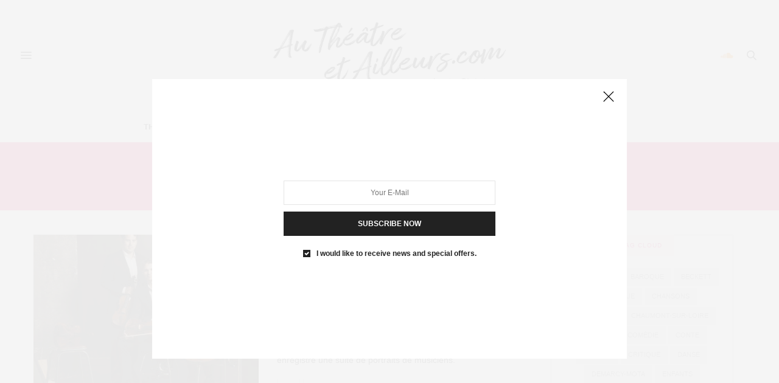

--- FILE ---
content_type: text/html; charset=UTF-8
request_url: http://autheatreetailleurs.com/tag/quatuor/
body_size: 13947
content:
<!doctype html>
<html lang="fr-FR">
<head>
	<meta charset="UTF-8">
	<meta name="viewport" content="width=device-width, initial-scale=1, maximum-scale=1, viewport-fit=cover">
	<link rel="profile" href="http://gmpg.org/xfn/11">
	<meta http-equiv="x-dns-prefetch-control" content="on">
	<link rel="dns-prefetch" href="//fonts.googleapis.com" />
	<link rel="dns-prefetch" href="//fonts.gstatic.com" />
	<link rel="dns-prefetch" href="//0.gravatar.com/" />
	<link rel="dns-prefetch" href="//2.gravatar.com/" />
	<link rel="dns-prefetch" href="//1.gravatar.com/" /><meta name='robots' content='index, follow, max-image-preview:large, max-snippet:-1, max-video-preview:-1' />

	<!-- This site is optimized with the Yoast SEO plugin v26.8 - https://yoast.com/product/yoast-seo-wordpress/ -->
	<title>quatuor Archives - Au Théâtre et Ailleurs</title>
	<link rel="canonical" href="https://autheatreetailleurs.com/tag/quatuor/" />
	<meta property="og:locale" content="fr_FR" />
	<meta property="og:type" content="article" />
	<meta property="og:title" content="quatuor Archives - Au Théâtre et Ailleurs" />
	<meta property="og:url" content="https://autheatreetailleurs.com/tag/quatuor/" />
	<meta property="og:site_name" content="Au Théâtre et Ailleurs" />
	<meta name="twitter:card" content="summary_large_image" />
	<script type="application/ld+json" class="yoast-schema-graph">{"@context":"https://schema.org","@graph":[{"@type":"CollectionPage","@id":"https://autheatreetailleurs.com/tag/quatuor/","url":"https://autheatreetailleurs.com/tag/quatuor/","name":"quatuor Archives - Au Théâtre et Ailleurs","isPartOf":{"@id":"https://autheatreetailleurs.com/#website"},"primaryImageOfPage":{"@id":"https://autheatreetailleurs.com/tag/quatuor/#primaryimage"},"image":{"@id":"https://autheatreetailleurs.com/tag/quatuor/#primaryimage"},"thumbnailUrl":"https://autheatreetailleurs.com/wp-content/uploads/2018/12/H8A4993.jpg","breadcrumb":{"@id":"https://autheatreetailleurs.com/tag/quatuor/#breadcrumb"},"inLanguage":"fr-FR"},{"@type":"ImageObject","inLanguage":"fr-FR","@id":"https://autheatreetailleurs.com/tag/quatuor/#primaryimage","url":"https://autheatreetailleurs.com/wp-content/uploads/2018/12/H8A4993.jpg","contentUrl":"https://autheatreetailleurs.com/wp-content/uploads/2018/12/H8A4993.jpg","width":2048,"height":2661},{"@type":"BreadcrumbList","@id":"https://autheatreetailleurs.com/tag/quatuor/#breadcrumb","itemListElement":[{"@type":"ListItem","position":1,"name":"Accueil","item":"https://autheatreetailleurs.com/"},{"@type":"ListItem","position":2,"name":"quatuor"}]},{"@type":"WebSite","@id":"https://autheatreetailleurs.com/#website","url":"https://autheatreetailleurs.com/","name":"Au Théâtre et Ailleurs","description":"Toutes l&#039;actualité sur le Théâtre et autres diverstissement","potentialAction":[{"@type":"SearchAction","target":{"@type":"EntryPoint","urlTemplate":"https://autheatreetailleurs.com/?s={search_term_string}"},"query-input":{"@type":"PropertyValueSpecification","valueRequired":true,"valueName":"search_term_string"}}],"inLanguage":"fr-FR"}]}</script>
	<!-- / Yoast SEO plugin. -->


<link rel='dns-prefetch' href='//cdn.plyr.io' />
<link rel='dns-prefetch' href='//fonts.googleapis.com' />
<link rel="alternate" type="application/rss+xml" title="Au Théâtre et Ailleurs &raquo; Flux" href="https://autheatreetailleurs.com/feed/" />
<link rel="alternate" type="application/rss+xml" title="Au Théâtre et Ailleurs &raquo; Flux des commentaires" href="https://autheatreetailleurs.com/comments/feed/" />
<link rel="preconnect" href="//fonts.gstatic.com/" crossorigin><link rel="alternate" type="application/rss+xml" title="Au Théâtre et Ailleurs &raquo; Flux de l’étiquette quatuor" href="https://autheatreetailleurs.com/tag/quatuor/feed/" />
<style id='wp-img-auto-sizes-contain-inline-css' type='text/css'>
img:is([sizes=auto i],[sizes^="auto," i]){contain-intrinsic-size:3000px 1500px}
/*# sourceURL=wp-img-auto-sizes-contain-inline-css */
</style>
<style id='wp-emoji-styles-inline-css' type='text/css'>

	img.wp-smiley, img.emoji {
		display: inline !important;
		border: none !important;
		box-shadow: none !important;
		height: 1em !important;
		width: 1em !important;
		margin: 0 0.07em !important;
		vertical-align: -0.1em !important;
		background: none !important;
		padding: 0 !important;
	}
/*# sourceURL=wp-emoji-styles-inline-css */
</style>
<style id='wp-block-library-inline-css' type='text/css'>
:root{--wp-block-synced-color:#7a00df;--wp-block-synced-color--rgb:122,0,223;--wp-bound-block-color:var(--wp-block-synced-color);--wp-editor-canvas-background:#ddd;--wp-admin-theme-color:#007cba;--wp-admin-theme-color--rgb:0,124,186;--wp-admin-theme-color-darker-10:#006ba1;--wp-admin-theme-color-darker-10--rgb:0,107,160.5;--wp-admin-theme-color-darker-20:#005a87;--wp-admin-theme-color-darker-20--rgb:0,90,135;--wp-admin-border-width-focus:2px}@media (min-resolution:192dpi){:root{--wp-admin-border-width-focus:1.5px}}.wp-element-button{cursor:pointer}:root .has-very-light-gray-background-color{background-color:#eee}:root .has-very-dark-gray-background-color{background-color:#313131}:root .has-very-light-gray-color{color:#eee}:root .has-very-dark-gray-color{color:#313131}:root .has-vivid-green-cyan-to-vivid-cyan-blue-gradient-background{background:linear-gradient(135deg,#00d084,#0693e3)}:root .has-purple-crush-gradient-background{background:linear-gradient(135deg,#34e2e4,#4721fb 50%,#ab1dfe)}:root .has-hazy-dawn-gradient-background{background:linear-gradient(135deg,#faaca8,#dad0ec)}:root .has-subdued-olive-gradient-background{background:linear-gradient(135deg,#fafae1,#67a671)}:root .has-atomic-cream-gradient-background{background:linear-gradient(135deg,#fdd79a,#004a59)}:root .has-nightshade-gradient-background{background:linear-gradient(135deg,#330968,#31cdcf)}:root .has-midnight-gradient-background{background:linear-gradient(135deg,#020381,#2874fc)}:root{--wp--preset--font-size--normal:16px;--wp--preset--font-size--huge:42px}.has-regular-font-size{font-size:1em}.has-larger-font-size{font-size:2.625em}.has-normal-font-size{font-size:var(--wp--preset--font-size--normal)}.has-huge-font-size{font-size:var(--wp--preset--font-size--huge)}.has-text-align-center{text-align:center}.has-text-align-left{text-align:left}.has-text-align-right{text-align:right}.has-fit-text{white-space:nowrap!important}#end-resizable-editor-section{display:none}.aligncenter{clear:both}.items-justified-left{justify-content:flex-start}.items-justified-center{justify-content:center}.items-justified-right{justify-content:flex-end}.items-justified-space-between{justify-content:space-between}.screen-reader-text{border:0;clip-path:inset(50%);height:1px;margin:-1px;overflow:hidden;padding:0;position:absolute;width:1px;word-wrap:normal!important}.screen-reader-text:focus{background-color:#ddd;clip-path:none;color:#444;display:block;font-size:1em;height:auto;left:5px;line-height:normal;padding:15px 23px 14px;text-decoration:none;top:5px;width:auto;z-index:100000}html :where(.has-border-color){border-style:solid}html :where([style*=border-top-color]){border-top-style:solid}html :where([style*=border-right-color]){border-right-style:solid}html :where([style*=border-bottom-color]){border-bottom-style:solid}html :where([style*=border-left-color]){border-left-style:solid}html :where([style*=border-width]){border-style:solid}html :where([style*=border-top-width]){border-top-style:solid}html :where([style*=border-right-width]){border-right-style:solid}html :where([style*=border-bottom-width]){border-bottom-style:solid}html :where([style*=border-left-width]){border-left-style:solid}html :where(img[class*=wp-image-]){height:auto;max-width:100%}:where(figure){margin:0 0 1em}html :where(.is-position-sticky){--wp-admin--admin-bar--position-offset:var(--wp-admin--admin-bar--height,0px)}@media screen and (max-width:600px){html :where(.is-position-sticky){--wp-admin--admin-bar--position-offset:0px}}

/*# sourceURL=wp-block-library-inline-css */
</style><style id='global-styles-inline-css' type='text/css'>
:root{--wp--preset--aspect-ratio--square: 1;--wp--preset--aspect-ratio--4-3: 4/3;--wp--preset--aspect-ratio--3-4: 3/4;--wp--preset--aspect-ratio--3-2: 3/2;--wp--preset--aspect-ratio--2-3: 2/3;--wp--preset--aspect-ratio--16-9: 16/9;--wp--preset--aspect-ratio--9-16: 9/16;--wp--preset--color--black: #000000;--wp--preset--color--cyan-bluish-gray: #abb8c3;--wp--preset--color--white: #ffffff;--wp--preset--color--pale-pink: #f78da7;--wp--preset--color--vivid-red: #cf2e2e;--wp--preset--color--luminous-vivid-orange: #ff6900;--wp--preset--color--luminous-vivid-amber: #fcb900;--wp--preset--color--light-green-cyan: #7bdcb5;--wp--preset--color--vivid-green-cyan: #00d084;--wp--preset--color--pale-cyan-blue: #8ed1fc;--wp--preset--color--vivid-cyan-blue: #0693e3;--wp--preset--color--vivid-purple: #9b51e0;--wp--preset--color--thb-accent: #ec1166;--wp--preset--gradient--vivid-cyan-blue-to-vivid-purple: linear-gradient(135deg,rgb(6,147,227) 0%,rgb(155,81,224) 100%);--wp--preset--gradient--light-green-cyan-to-vivid-green-cyan: linear-gradient(135deg,rgb(122,220,180) 0%,rgb(0,208,130) 100%);--wp--preset--gradient--luminous-vivid-amber-to-luminous-vivid-orange: linear-gradient(135deg,rgb(252,185,0) 0%,rgb(255,105,0) 100%);--wp--preset--gradient--luminous-vivid-orange-to-vivid-red: linear-gradient(135deg,rgb(255,105,0) 0%,rgb(207,46,46) 100%);--wp--preset--gradient--very-light-gray-to-cyan-bluish-gray: linear-gradient(135deg,rgb(238,238,238) 0%,rgb(169,184,195) 100%);--wp--preset--gradient--cool-to-warm-spectrum: linear-gradient(135deg,rgb(74,234,220) 0%,rgb(151,120,209) 20%,rgb(207,42,186) 40%,rgb(238,44,130) 60%,rgb(251,105,98) 80%,rgb(254,248,76) 100%);--wp--preset--gradient--blush-light-purple: linear-gradient(135deg,rgb(255,206,236) 0%,rgb(152,150,240) 100%);--wp--preset--gradient--blush-bordeaux: linear-gradient(135deg,rgb(254,205,165) 0%,rgb(254,45,45) 50%,rgb(107,0,62) 100%);--wp--preset--gradient--luminous-dusk: linear-gradient(135deg,rgb(255,203,112) 0%,rgb(199,81,192) 50%,rgb(65,88,208) 100%);--wp--preset--gradient--pale-ocean: linear-gradient(135deg,rgb(255,245,203) 0%,rgb(182,227,212) 50%,rgb(51,167,181) 100%);--wp--preset--gradient--electric-grass: linear-gradient(135deg,rgb(202,248,128) 0%,rgb(113,206,126) 100%);--wp--preset--gradient--midnight: linear-gradient(135deg,rgb(2,3,129) 0%,rgb(40,116,252) 100%);--wp--preset--font-size--small: 13px;--wp--preset--font-size--medium: 20px;--wp--preset--font-size--large: 36px;--wp--preset--font-size--x-large: 42px;--wp--preset--spacing--20: 0.44rem;--wp--preset--spacing--30: 0.67rem;--wp--preset--spacing--40: 1rem;--wp--preset--spacing--50: 1.5rem;--wp--preset--spacing--60: 2.25rem;--wp--preset--spacing--70: 3.38rem;--wp--preset--spacing--80: 5.06rem;--wp--preset--shadow--natural: 6px 6px 9px rgba(0, 0, 0, 0.2);--wp--preset--shadow--deep: 12px 12px 50px rgba(0, 0, 0, 0.4);--wp--preset--shadow--sharp: 6px 6px 0px rgba(0, 0, 0, 0.2);--wp--preset--shadow--outlined: 6px 6px 0px -3px rgb(255, 255, 255), 6px 6px rgb(0, 0, 0);--wp--preset--shadow--crisp: 6px 6px 0px rgb(0, 0, 0);}:where(.is-layout-flex){gap: 0.5em;}:where(.is-layout-grid){gap: 0.5em;}body .is-layout-flex{display: flex;}.is-layout-flex{flex-wrap: wrap;align-items: center;}.is-layout-flex > :is(*, div){margin: 0;}body .is-layout-grid{display: grid;}.is-layout-grid > :is(*, div){margin: 0;}:where(.wp-block-columns.is-layout-flex){gap: 2em;}:where(.wp-block-columns.is-layout-grid){gap: 2em;}:where(.wp-block-post-template.is-layout-flex){gap: 1.25em;}:where(.wp-block-post-template.is-layout-grid){gap: 1.25em;}.has-black-color{color: var(--wp--preset--color--black) !important;}.has-cyan-bluish-gray-color{color: var(--wp--preset--color--cyan-bluish-gray) !important;}.has-white-color{color: var(--wp--preset--color--white) !important;}.has-pale-pink-color{color: var(--wp--preset--color--pale-pink) !important;}.has-vivid-red-color{color: var(--wp--preset--color--vivid-red) !important;}.has-luminous-vivid-orange-color{color: var(--wp--preset--color--luminous-vivid-orange) !important;}.has-luminous-vivid-amber-color{color: var(--wp--preset--color--luminous-vivid-amber) !important;}.has-light-green-cyan-color{color: var(--wp--preset--color--light-green-cyan) !important;}.has-vivid-green-cyan-color{color: var(--wp--preset--color--vivid-green-cyan) !important;}.has-pale-cyan-blue-color{color: var(--wp--preset--color--pale-cyan-blue) !important;}.has-vivid-cyan-blue-color{color: var(--wp--preset--color--vivid-cyan-blue) !important;}.has-vivid-purple-color{color: var(--wp--preset--color--vivid-purple) !important;}.has-black-background-color{background-color: var(--wp--preset--color--black) !important;}.has-cyan-bluish-gray-background-color{background-color: var(--wp--preset--color--cyan-bluish-gray) !important;}.has-white-background-color{background-color: var(--wp--preset--color--white) !important;}.has-pale-pink-background-color{background-color: var(--wp--preset--color--pale-pink) !important;}.has-vivid-red-background-color{background-color: var(--wp--preset--color--vivid-red) !important;}.has-luminous-vivid-orange-background-color{background-color: var(--wp--preset--color--luminous-vivid-orange) !important;}.has-luminous-vivid-amber-background-color{background-color: var(--wp--preset--color--luminous-vivid-amber) !important;}.has-light-green-cyan-background-color{background-color: var(--wp--preset--color--light-green-cyan) !important;}.has-vivid-green-cyan-background-color{background-color: var(--wp--preset--color--vivid-green-cyan) !important;}.has-pale-cyan-blue-background-color{background-color: var(--wp--preset--color--pale-cyan-blue) !important;}.has-vivid-cyan-blue-background-color{background-color: var(--wp--preset--color--vivid-cyan-blue) !important;}.has-vivid-purple-background-color{background-color: var(--wp--preset--color--vivid-purple) !important;}.has-black-border-color{border-color: var(--wp--preset--color--black) !important;}.has-cyan-bluish-gray-border-color{border-color: var(--wp--preset--color--cyan-bluish-gray) !important;}.has-white-border-color{border-color: var(--wp--preset--color--white) !important;}.has-pale-pink-border-color{border-color: var(--wp--preset--color--pale-pink) !important;}.has-vivid-red-border-color{border-color: var(--wp--preset--color--vivid-red) !important;}.has-luminous-vivid-orange-border-color{border-color: var(--wp--preset--color--luminous-vivid-orange) !important;}.has-luminous-vivid-amber-border-color{border-color: var(--wp--preset--color--luminous-vivid-amber) !important;}.has-light-green-cyan-border-color{border-color: var(--wp--preset--color--light-green-cyan) !important;}.has-vivid-green-cyan-border-color{border-color: var(--wp--preset--color--vivid-green-cyan) !important;}.has-pale-cyan-blue-border-color{border-color: var(--wp--preset--color--pale-cyan-blue) !important;}.has-vivid-cyan-blue-border-color{border-color: var(--wp--preset--color--vivid-cyan-blue) !important;}.has-vivid-purple-border-color{border-color: var(--wp--preset--color--vivid-purple) !important;}.has-vivid-cyan-blue-to-vivid-purple-gradient-background{background: var(--wp--preset--gradient--vivid-cyan-blue-to-vivid-purple) !important;}.has-light-green-cyan-to-vivid-green-cyan-gradient-background{background: var(--wp--preset--gradient--light-green-cyan-to-vivid-green-cyan) !important;}.has-luminous-vivid-amber-to-luminous-vivid-orange-gradient-background{background: var(--wp--preset--gradient--luminous-vivid-amber-to-luminous-vivid-orange) !important;}.has-luminous-vivid-orange-to-vivid-red-gradient-background{background: var(--wp--preset--gradient--luminous-vivid-orange-to-vivid-red) !important;}.has-very-light-gray-to-cyan-bluish-gray-gradient-background{background: var(--wp--preset--gradient--very-light-gray-to-cyan-bluish-gray) !important;}.has-cool-to-warm-spectrum-gradient-background{background: var(--wp--preset--gradient--cool-to-warm-spectrum) !important;}.has-blush-light-purple-gradient-background{background: var(--wp--preset--gradient--blush-light-purple) !important;}.has-blush-bordeaux-gradient-background{background: var(--wp--preset--gradient--blush-bordeaux) !important;}.has-luminous-dusk-gradient-background{background: var(--wp--preset--gradient--luminous-dusk) !important;}.has-pale-ocean-gradient-background{background: var(--wp--preset--gradient--pale-ocean) !important;}.has-electric-grass-gradient-background{background: var(--wp--preset--gradient--electric-grass) !important;}.has-midnight-gradient-background{background: var(--wp--preset--gradient--midnight) !important;}.has-small-font-size{font-size: var(--wp--preset--font-size--small) !important;}.has-medium-font-size{font-size: var(--wp--preset--font-size--medium) !important;}.has-large-font-size{font-size: var(--wp--preset--font-size--large) !important;}.has-x-large-font-size{font-size: var(--wp--preset--font-size--x-large) !important;}
/*# sourceURL=global-styles-inline-css */
</style>

<style id='classic-theme-styles-inline-css' type='text/css'>
/*! This file is auto-generated */
.wp-block-button__link{color:#fff;background-color:#32373c;border-radius:9999px;box-shadow:none;text-decoration:none;padding:calc(.667em + 2px) calc(1.333em + 2px);font-size:1.125em}.wp-block-file__button{background:#32373c;color:#fff;text-decoration:none}
/*# sourceURL=/wp-includes/css/classic-themes.min.css */
</style>
<link rel='stylesheet' id='thb-fa-css' href='http://autheatreetailleurs.com/wp-content/themes/thevoux-wp/assets/css/font-awesome.min.css?ver=4.7.0' media='all' />
<link rel='stylesheet' id='thb-app-css' href='http://autheatreetailleurs.com/wp-content/themes/thevoux-wp/assets/css/app.css?ver=6.9.2' media='all' />
<style id='thb-app-inline-css' type='text/css'>
body {font-family:Arial, 'BlinkMacSystemFont', -apple-system, 'Roboto', 'Lucida Sans';}@media only screen and (max-width:40.063em) {.header .logo .logoimg {max-height:70px;}.header .logo .logoimg[src$=".svg"] {max-height:100%;height:70px;}}@media only screen and (min-width:40.063em) {.header .logo .logoimg {max-height:150px;}.header .logo .logoimg[src$=".svg"] {max-height:100%;height:150px;}}.header.fixed .logo .logoimg {max-height:50px;}.header.fixed .logo .logoimg[src$=".svg"] {max-height:100%;height:50px;}#mobile-menu .logoimg {max-height:70px;}#mobile-menu .logoimg[src$=".svg"] {max-height:100%;height:70px;}h1, h2, h3, h4, h5, h6, .mont, .wpcf7-response-output, label, .select-wrapper select, .wp-caption .wp-caption-text, .smalltitle, .toggle .title, q, blockquote p, cite, table tr th, table tr td, #footer.style3 .menu, #footer.style2 .menu, #footer.style4 .menu, .product-title, .social_bar, .widget.widget_socialcounter ul.style2 li {font-family:Arial, 'BlinkMacSystemFont', -apple-system, 'Roboto', 'Lucida Sans';}input[type="submit"],.button,.btn,.thb-text-button {font-family:Arial, 'BlinkMacSystemFont', -apple-system, 'Roboto', 'Lucida Sans';}a,.header .nav_holder.dark .full-menu-container .full-menu > li > a:hover,.full-menu-container.light-menu-color .full-menu > li > a:hover,.full-menu-container .full-menu > li.active > a, .full-menu-container .full-menu > li.sfHover > a,.full-menu-container .full-menu > li > a:hover,.full-menu-container .full-menu > li.menu-item-has-children.menu-item-mega-parent .thb_mega_menu_holder .thb_mega_menu li.active a,.full-menu-container .full-menu > li.menu-item-has-children.menu-item-mega-parent .thb_mega_menu_holder .thb_mega_menu li.active a .fa,.post.featured-style4 .featured-title,.post-detail .article-tags a,.post .post-content .post-review .average,.post .post-content .post-review .thb-counter,#archive-title h1 span,.widget > strong.style1,.widget.widget_recent_entries ul li .url, .widget.widget_recent_comments ul li .url,.thb-mobile-menu li a.active,.thb-mobile-menu-secondary li a:hover,q, blockquote p,cite,.notification-box a:not(.button),.video_playlist .video_play.vertical.video-active,.video_playlist .video_play.vertical.video-active h6,.not-found p,.thb_tabs .tabs h6 a:hover,.thb_tabs .tabs dd.active h6 a,.cart_totals table tr.order-total td,.shop_table tbody tr td.order-status.approved,.shop_table tbody tr td.product-quantity .wishlist-in-stock,.shop_table tbody tr td.product-stock-status .wishlist-in-stock ,.payment_methods li .about_paypal,.place-order .terms label a,.woocommerce-MyAccount-navigation ul li:hover a, .woocommerce-MyAccount-navigation ul li.is-active a,.product .product-information .price > .amount,.product .product-information .price ins .amount,.product .product-information .wc-forward:hover,.product .product-information .product_meta > span a,.product .product-information .product_meta > span .sku,.woocommerce-tabs .wc-tabs li a:hover,.woocommerce-tabs .wc-tabs li.active a,.thb-selectionSharer a.email:hover,.widget ul.menu .current-menu-item>a,.btn.transparent-accent, .btn:focus.transparent-accent, .button.transparent-accent, input[type=submit].transparent-accent,.has-thb-accent-color,.wp-block-button .wp-block-button__link.has-thb-accent-color {color:#ec1166;}.plyr__control--overlaid,.plyr--video .plyr__control.plyr__tab-focus, .plyr--video .plyr__control:hover, .plyr--video .plyr__control[aria-expanded=true] {background:#ec1166;}.plyr--full-ui input[type=range] {color:#ec1166;}.header-submenu-style2 .full-menu-container .full-menu > li.menu-item-has-children.menu-item-mega-parent .thb_mega_menu_holder,.custom_check + .custom_label:hover:before,.thb-pricing-table .thb-pricing-column.highlight-true .pricing-container,.woocommerce-MyAccount-navigation ul li:hover a, .woocommerce-MyAccount-navigation ul li.is-active a,.thb_3dimg:hover .image_link,.btn.transparent-accent, .btn:focus.transparent-accent, .button.transparent-accent, input[type=submit].transparent-accent,.posts.style13-posts .pagination ul .page-numbers:not(.dots):hover, .posts.style13-posts .pagination ul .page-numbers.current, .posts.style13-posts .pagination .nav-links .page-numbers:not(.dots):hover, .posts.style13-posts .pagination .nav-links .page-numbers.current {border-color:#ec1166;}.header .social-holder .social_header:hover .social_icon,.thb_3dimg .title svg,.thb_3dimg .arrow svg {fill:#ec1166;}.header .social-holder .quick_cart .float_count,.header.fixed .progress,.post .post-gallery.has-gallery:after,.post.featured-style4:hover .featured-title,.post-detail .post-detail-gallery .gallery-link:hover,.thb-progress span,#archive-title,.widget .count-image .count,.slick-nav:hover,.btn:not(.white):hover,.btn:not(.white):focus:hover,.button:not(.white):hover,input[type=submit]:not(.white):hover,.btn.accent,.btn:focus.accent,.button.accent,input[type=submit].accent,.custom_check + .custom_label:after,[class^="tag-link"]:hover, .tag-cloud-link:hover.category_container.style3:before,.highlight.accent,.video_playlist .video_play.video-active,.thb_tabs .tabs h6 a:after,.btn.transparent-accent:hover, .btn:focus.transparent-accent:hover, .button.transparent-accent:hover, input[type=submit].transparent-accent:hover,.thb-hotspot-container .thb-hotspot.pin-accent,.posts.style13-posts .pagination ul .page-numbers:not(.dots):hover, .posts.style13-posts .pagination ul .page-numbers.current, .posts.style13-posts .pagination .nav-links .page-numbers:not(.dots):hover, .posts.style13-posts .pagination .nav-links .page-numbers.current,.has-thb-accent-background-color,.wp-block-button .wp-block-button__link.has-thb-accent-background-color {background-color:#ec1166;}.btn.accent:hover,.btn:focus.accent:hover,.button.accent:hover,input[type=submit].accent:hover {background-color:#d40f5c;}.header-submenu-style2 .full-menu-container .full-menu > li.menu-item-has-children .sub-menu:not(.thb_mega_menu),.woocommerce-MyAccount-navigation ul li:hover + li a, .woocommerce-MyAccount-navigation ul li.is-active + li a {border-top-color:#ec1166;}.woocommerce-tabs .wc-tabs li a:after {border-bottom-color:#ec1166;}.header-submenu-style2 .full-menu-container .full-menu>li.menu-item-has-children .sub-menu:not(.thb_mega_menu),.header-submenu-style2 .full-menu-container .full-menu>li.menu-item-has-children.menu-item-mega-parent .thb_mega_menu_holder {border-top-color:#ec1166;}.header-submenu-style3 .full-menu-container .full-menu>li.menu-item-has-children.menu-item-mega-parent .thb_mega_menu_holder .thb_mega_menu li.active a,.header-submenu-style3 .full-menu-container .full-menu > li.menu-item-has-children .sub-menu:not(.thb_mega_menu) li a:hover {background:rgba(236,17,102, 0.2);}.post.carousel-style12:hover {background:rgba(236,17,102, 0.1);}blockquote:before,blockquote:after {background:rgba(236,17,102, 0.2);}@media only screen and (max-width:40.063em) {.post.featured-style4 .featured-title,.post.category-widget-slider .featured-title {background:#ec1166;}}.widget > strong {color:#ec1166 !important;}.header.fixed .header_top .progress {background:#ec1166;}.full-menu-container .full-menu > li > a,#footer.style2 .menu,#footer.style3 .menu,#footer.style4 .menu,#footer.style5 .menu {}.subheader-menu>li>a {}.full-menu-container .full-menu > li > a,#footer.style2 .menu,#footer.style3 .menu,#footer.style4 .menu,#footer.style5 .menu {}.thb-mobile-menu>li>a,.thb-mobile-menu-secondary li a {}.thb-mobile-menu .sub-menu li a {}.post .post-title h1 {}.post-links,.thb-post-top,.post-meta,.post-author,.post-title-bullets li button span {}.post .thb-post-top .post-meta.style1 a.cat-non-classe { color:#0822e6; }.post .thb-post-top .post-meta.style2 a.cat-non-classe { background-color:#0822e6; }.post.post-carousel-style11 .post-meta.style2 a.cat-non-classe { background-color:#0822e6; }.post .post-content .category_title.catstyle-style1 h2 a:hover { color:#0822e6; }#footer.style1,#footer.style2,#footer.style3,#footer.style4 {padding-bottom:-2px;;}.post-detail-style2-row .post-detail .post-title-container,.sidebar .sidebar_inner {background-color:#ffffff}.btn.large { height:auto; }
/*# sourceURL=thb-app-inline-css */
</style>
<link rel='stylesheet' id='thb-style-css' href='http://autheatreetailleurs.com/wp-content/themes/thevoux-wp/style.css?ver=6.9.2' media='all' />
<link rel='stylesheet' id='thb-google-fonts-css' href='https://fonts.googleapis.com/css?family=Lora%3A400%2C500%2C600%2C700%2C400i%2C500i%2C600i%2C700i&#038;subset=latin&#038;display=swap&#038;ver=6.9.2' media='all' />
<script type="text/javascript" src="http://autheatreetailleurs.com/wp-includes/js/jquery/jquery.min.js?ver=3.7.1" id="jquery-core-js"></script>
<script type="text/javascript" src="http://autheatreetailleurs.com/wp-includes/js/jquery/jquery-migrate.min.js?ver=3.4.1" id="jquery-migrate-js"></script>
<script></script><link rel="https://api.w.org/" href="https://autheatreetailleurs.com/wp-json/" /><link rel="alternate" title="JSON" type="application/json" href="https://autheatreetailleurs.com/wp-json/wp/v2/tags/212" /><link rel="EditURI" type="application/rsd+xml" title="RSD" href="https://autheatreetailleurs.com/xmlrpc.php?rsd" />
<meta name="generator" content="WordPress 6.9" />
<meta name="generator" content="Powered by WPBakery Page Builder - drag and drop page builder for WordPress."/>
<noscript><style> .wpb_animate_when_almost_visible { opacity: 1; }</style></noscript></head>
<body class="archive tag tag-quatuor tag-212 wp-theme-thevoux-wp article-dropcap-on thb-borders-off thb-rounded-forms-off social_black-off header_submenu_color-light mobile_menu_animation- header-submenu-style1 thb-pinit-on thb-single-product-ajax-on wpb-js-composer js-comp-ver-8.7.2 vc_responsive">
			<div id="wrapper" class="thb-page-transition-on">
		<!-- Start Content Container -->
		<div id="content-container">
			<!-- Start Content Click Capture -->
			<div class="click-capture"></div>
			<!-- End Content Click Capture -->
									
<!-- Start Header -->
<header class="header fixed ">
	<div class="header_top cf">
		<div class="row full-width-row align-middle">
			<div class="small-3 medium-2 columns toggle-holder">
					<a href="#" class="mobile-toggle  small"><div><span></span><span></span><span></span></div></a>
				</div>
			<div class="small-6 medium-8 columns logo text-center active">
								<a href="https://autheatreetailleurs.com/" class="logolink" title="Au Théâtre et Ailleurs">
					<img src="http://autheatreetailleurs.com/wp-content/uploads/2018/07/logoV4.png" class="logoimg" alt="Au Théâtre et Ailleurs"/>
				</a>
								</div>
			<div class="small-3 medium-2 columns text-right">
				<div class="social-holder style2">
					
	<aside class="social_header">
																					<a href="" class="soundcloud icon-1x" target="_blank"><i class="fa fa-soundcloud"></i></a>
										</aside>
							<aside class="quick_search">
		<svg xmlns="http://www.w3.org/2000/svg" version="1.1" class="search_icon" x="0" y="0" width="16.2" height="16.2" viewBox="0 0 16.2 16.2" enable-background="new 0 0 16.209 16.204" xml:space="preserve"><path d="M15.9 14.7l-4.3-4.3c0.9-1.1 1.4-2.5 1.4-4 0-3.5-2.9-6.4-6.4-6.4S0.1 3 0.1 6.5c0 3.5 2.9 6.4 6.4 6.4 1.4 0 2.8-0.5 3.9-1.3l4.4 4.3c0.2 0.2 0.4 0.2 0.6 0.2 0.2 0 0.4-0.1 0.6-0.2C16.2 15.6 16.2 15.1 15.9 14.7zM1.7 6.5c0-2.6 2.2-4.8 4.8-4.8s4.8 2.1 4.8 4.8c0 2.6-2.2 4.8-4.8 4.8S1.7 9.1 1.7 6.5z"/></svg>		<form role="search" method="get" class="searchform" action="https://autheatreetailleurs.com/">
	<label for="search-form-1" class="screen-reader-text">Search for:</label>
	<input type="text" id="search-form-1" class="search-field" value="" name="s" />
</form>
	</aside>
										</div>
			</div>
		</div>
			</div>
			<div class="nav_holder show-for-large">
			<nav class="full-menu-container text-center">
									<ul id="menu-top-menu" class="full-menu nav submenu-style-style1"><li id="menu-item-657" class="menu-item menu-item-type-taxonomy menu-item-object-category menu-item-657"><a href="https://autheatreetailleurs.com/category/theatre/">Théâtre</a></li>
<li id="menu-item-1502" class="menu-item menu-item-type-taxonomy menu-item-object-category menu-item-1502"><a href="https://autheatreetailleurs.com/category/cirque/">Cirque</a></li>
<li id="menu-item-658" class="menu-item menu-item-type-taxonomy menu-item-object-category menu-item-658"><a href="https://autheatreetailleurs.com/category/expositions/">Expositions</a></li>
<li id="menu-item-660" class="menu-item menu-item-type-taxonomy menu-item-object-category menu-item-660"><a href="https://autheatreetailleurs.com/category/festivals/">Festivals</a></li>
<li id="menu-item-791" class="menu-item menu-item-type-taxonomy menu-item-object-category menu-item-791"><a href="https://autheatreetailleurs.com/category/musique/">Musique</a></li>
<li id="menu-item-792" class="menu-item menu-item-type-taxonomy menu-item-object-category menu-item-792"><a href="https://autheatreetailleurs.com/category/evenements/">Evénements</a></li>
<li id="menu-item-2706" class="menu-item menu-item-type-taxonomy menu-item-object-category menu-item-2706"><a href="https://autheatreetailleurs.com/category/marionnettes/">Marionnettes</a></li>
<li id="menu-item-2043" class="menu-item menu-item-type-taxonomy menu-item-object-category menu-item-2043"><a href="https://autheatreetailleurs.com/category/agenda/">Agenda</a></li>
</ul>							</nav>
		</div>
	</header>
<!-- End Header -->
			<!-- Start Header -->
<div class="header_holder  ">
<header class="header style1 ">

	<div class="header_top cf">
				<div class="row full-width-row align-middle">
			<div class="small-3 large-4 columns toggle-holder">
					<a href="#" class="mobile-toggle  small"><div><span></span><span></span><span></span></div></a>
								</div>
			<div class="small-6 large-4 columns logo text-center">
				<a href="https://autheatreetailleurs.com/" class="logolink" title="Au Théâtre et Ailleurs">
					<img src="http://autheatreetailleurs.com/wp-content/uploads/2018/07/logoV4.png" class="logoimg" alt="Au Théâtre et Ailleurs"/>
				</a>
			</div>
			<div class="small-3 large-4 columns social-holder style2">
				
	<aside class="social_header">
																					<a href="" class="soundcloud icon-1x" target="_blank"><i class="fa fa-soundcloud"></i></a>
										</aside>
		<aside class="quick_search">
		<svg xmlns="http://www.w3.org/2000/svg" version="1.1" class="search_icon" x="0" y="0" width="16.2" height="16.2" viewBox="0 0 16.2 16.2" enable-background="new 0 0 16.209 16.204" xml:space="preserve"><path d="M15.9 14.7l-4.3-4.3c0.9-1.1 1.4-2.5 1.4-4 0-3.5-2.9-6.4-6.4-6.4S0.1 3 0.1 6.5c0 3.5 2.9 6.4 6.4 6.4 1.4 0 2.8-0.5 3.9-1.3l4.4 4.3c0.2 0.2 0.4 0.2 0.6 0.2 0.2 0 0.4-0.1 0.6-0.2C16.2 15.6 16.2 15.1 15.9 14.7zM1.7 6.5c0-2.6 2.2-4.8 4.8-4.8s4.8 2.1 4.8 4.8c0 2.6-2.2 4.8-4.8 4.8S1.7 9.1 1.7 6.5z"/></svg>		<form role="search" method="get" class="searchform" action="https://autheatreetailleurs.com/">
	<label for="search-form-2" class="screen-reader-text">Search for:</label>
	<input type="text" id="search-form-2" class="search-field" value="" name="s" />
</form>
	</aside>
				</div>
		</div>
	</div>
			<div class="nav_holder light">
			<nav class="full-menu-container">
				<ul id="menu-top-menu-1" class="full-menu nav submenu-style-style1"><li class="menu-item menu-item-type-taxonomy menu-item-object-category menu-item-657"><a href="https://autheatreetailleurs.com/category/theatre/">Théâtre</a></li>
<li class="menu-item menu-item-type-taxonomy menu-item-object-category menu-item-1502"><a href="https://autheatreetailleurs.com/category/cirque/">Cirque</a></li>
<li class="menu-item menu-item-type-taxonomy menu-item-object-category menu-item-658"><a href="https://autheatreetailleurs.com/category/expositions/">Expositions</a></li>
<li class="menu-item menu-item-type-taxonomy menu-item-object-category menu-item-660"><a href="https://autheatreetailleurs.com/category/festivals/">Festivals</a></li>
<li class="menu-item menu-item-type-taxonomy menu-item-object-category menu-item-791"><a href="https://autheatreetailleurs.com/category/musique/">Musique</a></li>
<li class="menu-item menu-item-type-taxonomy menu-item-object-category menu-item-792"><a href="https://autheatreetailleurs.com/category/evenements/">Evénements</a></li>
<li class="menu-item menu-item-type-taxonomy menu-item-object-category menu-item-2706"><a href="https://autheatreetailleurs.com/category/marionnettes/">Marionnettes</a></li>
<li class="menu-item menu-item-type-taxonomy menu-item-object-category menu-item-2043"><a href="https://autheatreetailleurs.com/category/agenda/">Agenda</a></li>
</ul>				</nav>
		</div>
	</header>
</div>
<!-- End Header -->
			<div role="main" class="cf">
<!-- Start Archive title -->
<div id="archive-title">
	<div class="row">
		<div class="small-12 medium-10 large-8 medium-centered columns">
			<h1>
				Étiquette : <span>quatuor</span>			</h1>
					</div>
	</div>
</div>
<!-- End Archive title -->
<div class="row archive-page-container">
	<div class="small-12 medium-8 columns">
								<article itemscope itemtype="http://schema.org/Article" class="post style1  post-1075 post type-post status-publish format-standard has-post-thumbnail hentry category-agenda tag-musique tag-opus tag-quatuor">
	<div class="row align-middle">
		<div class="small-12 medium-5 large-6 columns">
						<figure class="post-gallery">
								<a href="https://autheatreetailleurs.com/quatuor-modigliani-portraits/" title="Quatuor Modigliani  Portraits"><img width="740" height="560" src="https://autheatreetailleurs.com/wp-content/uploads/2018/12/H8A4993-20x15.jpg" class="attachment-thevoux-style1-2x size-thevoux-style1-2x thb-lazyload lazyload wp-post-image" alt="" decoding="async" fetchpriority="high" sizes="(max-width: 740px) 100vw, 740px" data-src="https://autheatreetailleurs.com/wp-content/uploads/2018/12/H8A4993-740x560.jpg" data-sizes="auto" data-srcset="https://autheatreetailleurs.com/wp-content/uploads/2018/12/H8A4993-740x560.jpg 740w, https://autheatreetailleurs.com/wp-content/uploads/2018/12/H8A4993-370x280.jpg 370w, https://autheatreetailleurs.com/wp-content/uploads/2018/12/H8A4993-1110x840.jpg 1110w, https://autheatreetailleurs.com/wp-content/uploads/2018/12/H8A4993-20x15.jpg 20w" /></a>
			</figure>
					</div>
		<div class="small-12 medium-7 large-6 columns">
			<div class="thb-post-style1-content">
					<div class="thb-post-top">
				<aside class="post-meta style1">
			<a href="https://autheatreetailleurs.com/category/agenda/" class="cat-agenda" aria-label="agenda">agenda</a>		</aside>
							<aside class="post-date">
				13 décembre 2018			</aside>
			</div>
					<div class="post-title"><h3 itemprop="headline"><a href="https://autheatreetailleurs.com/quatuor-modigliani-portraits/" title="Quatuor Modigliani  Portraits">Quatuor Modigliani  Portraits</a></h3></div>								<div class="post-content small">
					<p>Leur quatuor porte le nom d’un grand portraitiste du siècle dernier : Modigliani. Suivant cette inspiration, et pour marquer le quinzième anniversaire de la création de leur ensemble, Amaury Coeytaux, Loïc Rio (violons), Laurent Marfaing (alto) et François Kieffer (violoncelle) ont enregistré une suite de portraits de musiciens. </p>
					<footer class="post-links">
	<a href="https://autheatreetailleurs.com/quatuor-modigliani-portraits/#respond" title="Quatuor Modigliani  Portraits" class="post-link comment-link"><svg version="1.1" xmlns="http://www.w3.org/2000/svg" xmlns:xlink="http://www.w3.org/1999/xlink" x="0px" y="0px" width="13px" height="13.091px" viewBox="0 0 13 13.091" enable-background="new 0 0 13 13.091" xml:space="preserve">
<path d="M13,0.919v9.188c0,0.504-0.413,0.918-0.92,0.918H6.408l-2.136,1.838C3.999,13.094,3.62,13.166,3.284,13
	c-0.321-0.137-0.528-0.461-0.528-0.826v-1.148H0.919C0.413,11.025,0,10.611,0,10.107V0.919C0,0.414,0.413,0,0.919,0H12.08
	C12.587,0,13,0.414,13,0.919z M12.08,0.919H0.919v9.188h2.756v2.066l2.389-2.066h6.017V0.919z"/>
</svg></a> 
	<aside class="share-article-loop share-link post-link">
					<svg version="1.1" xmlns="http://www.w3.org/2000/svg" xmlns:xlink="http://www.w3.org/1999/xlink" x="0px" y="0px" width="14px" height="15px" viewBox="0 0 14 15" enable-background="new 0 0 14 15" xml:space="preserve"><path d="M12,4h-2v1h2v9H1V5h2V4H1C0.326,4,0,4.298,0,5v8.729C0,14.43,0.546,15,1.219,15h10.562C12.454,15,13,14.432,13,13.729V5
			C13,4.299,12.674,4,12,4z M4.88,2.848l1.162-1.214v6.78c0,0.265,0.205,0.479,0.458,0.479s0.458-0.215,0.458-0.479v-6.78
			L8.12,2.848c0.179,0.188,0.47,0.188,0.648,0c0.179-0.187,0.179-0.49,0-0.676L6.824,0.14c-0.18-0.187-0.47-0.187-0.648,0
			L4.231,2.172c-0.179,0.186-0.179,0.489,0,0.676C4.41,3.035,4.7,3.035,4.88,2.848z"/></svg>					<a href="https://twitter.com/intent/tweet?text=Quatuor%20Modigliani%20%20Portraits&#038;via=AnnieChenieux&#038;url=https://autheatreetailleurs.com/quatuor-modigliani-portraits/" rel="noreferrer" class="boxed-icon fill social twitter">
				<i class="fa fa-twitter"></i>
			</a>
					</aside>
		<span>0 Shares</span>
	</footer>
				</div>
			</div>
		</div>
	</div>
		<aside class="post-bottom-meta hide">
		<meta itemprop="mainEntityOfPage" content="https://autheatreetailleurs.com/quatuor-modigliani-portraits/">
		<span class="vcard author" itemprop="author" content="Annie Chénieux">
			<span class="fn">Annie Chénieux</span>
		</span>
		<time class="time publised entry-date" datetime="2018-12-13T17:51:06+01:00" itemprop="datePublished" content="2018-12-13T17:51:06+01:00">13 décembre 2018</time>
		<meta itemprop="dateModified" class="updated" content="2018-12-22T18:15:11+01:00">
		<span itemprop="publisher" itemscope itemtype="https://schema.org/Organization">
			<meta itemprop="name" content="Au Théâtre et Ailleurs">
			<span itemprop="logo" itemscope itemtype="https://schema.org/ImageObject">
				<meta itemprop="url" content="http://autheatreetailleurs.com/wp-content/themes/thevoux-wp/assets/img/logo.png">
			</span>
		</span>
					<span itemprop="image" itemscope itemtype="http://schema.org/ImageObject">
				<meta itemprop="url" content="https://autheatreetailleurs.com/wp-content/uploads/2018/12/H8A4993.jpg">
				<meta itemprop="width" content="2048" />
				<meta itemprop="height" content="2661" />
			</span>
			</aside>
	</article>
								</div>
	<aside class="sidebar small-12 medium-4 columns" role="complementary">
	<div class="sidebar_inner fixed-me">
		<div id="tag_cloud-1" class="widget style1 widget_tag_cloud"><strong><span>Tag Cloud</span></strong><div class="tagcloud"><ul class='wp-tag-cloud' role='list'>
	<li><a href="https://autheatreetailleurs.com/tag/art-floral/" class="tag-cloud-link tag-link-715 tag-link-position-1" style="font-size: 11px;">art floral</a></li>
	<li><a href="https://autheatreetailleurs.com/tag/baroque/" class="tag-cloud-link tag-link-102 tag-link-position-2" style="font-size: 11px;">baroque</a></li>
	<li><a href="https://autheatreetailleurs.com/tag/beckett/" class="tag-cloud-link tag-link-244 tag-link-position-3" style="font-size: 11px;">Beckett</a></li>
	<li><a href="https://autheatreetailleurs.com/tag/burlesque/" class="tag-cloud-link tag-link-286 tag-link-position-4" style="font-size: 11px;">burlesque</a></li>
	<li><a href="https://autheatreetailleurs.com/tag/chansons/" class="tag-cloud-link tag-link-202 tag-link-position-5" style="font-size: 11px;">chansons</a></li>
	<li><a href="https://autheatreetailleurs.com/tag/chaumont/" class="tag-cloud-link tag-link-451 tag-link-position-6" style="font-size: 11px;">Chaumont</a></li>
	<li><a href="https://autheatreetailleurs.com/tag/chaumont-sur-loire/" class="tag-cloud-link tag-link-537 tag-link-position-7" style="font-size: 11px;">Chaumont-sur-Loire</a></li>
	<li><a href="https://autheatreetailleurs.com/tag/cirque/" class="tag-cloud-link tag-link-240 tag-link-position-8" style="font-size: 11px;">cirque</a></li>
	<li><a href="https://autheatreetailleurs.com/tag/comedie/" class="tag-cloud-link tag-link-77 tag-link-position-9" style="font-size: 11px;">comédie</a></li>
	<li><a href="https://autheatreetailleurs.com/tag/conte/" class="tag-cloud-link tag-link-142 tag-link-position-10" style="font-size: 11px;">conte</a></li>
	<li><a href="https://autheatreetailleurs.com/tag/couple/" class="tag-cloud-link tag-link-159 tag-link-position-11" style="font-size: 11px;">couple</a></li>
	<li><a href="https://autheatreetailleurs.com/tag/critique/" class="tag-cloud-link tag-link-455 tag-link-position-12" style="font-size: 11px;">critique</a></li>
	<li><a href="https://autheatreetailleurs.com/tag/danse/" class="tag-cloud-link tag-link-89 tag-link-position-13" style="font-size: 11px;">danse</a></li>
	<li><a href="https://autheatreetailleurs.com/tag/demarcy-mota/" class="tag-cloud-link tag-link-523 tag-link-position-14" style="font-size: 11px;">Demarcy-Mota</a></li>
	<li><a href="https://autheatreetailleurs.com/tag/enfants/" class="tag-cloud-link tag-link-209 tag-link-position-15" style="font-size: 11px;">enfants</a></li>
	<li><a href="https://autheatreetailleurs.com/tag/enquete/" class="tag-cloud-link tag-link-100 tag-link-position-16" style="font-size: 11px;">enquête</a></li>
	<li><a href="https://autheatreetailleurs.com/tag/exil/" class="tag-cloud-link tag-link-121 tag-link-position-17" style="font-size: 11px;">exil</a></li>
	<li><a href="https://autheatreetailleurs.com/tag/expositions/" class="tag-cloud-link tag-link-70 tag-link-position-18" style="font-size: 11px;">Expositions</a></li>
	<li><a href="https://autheatreetailleurs.com/tag/festival/" class="tag-cloud-link tag-link-72 tag-link-position-19" style="font-size: 11px;">Festival</a></li>
	<li><a href="https://autheatreetailleurs.com/tag/folie/" class="tag-cloud-link tag-link-110 tag-link-position-20" style="font-size: 11px;">folie</a></li>
	<li><a href="https://autheatreetailleurs.com/tag/goldoni/" class="tag-cloud-link tag-link-171 tag-link-position-21" style="font-size: 11px;">Goldoni</a></li>
	<li><a href="https://autheatreetailleurs.com/tag/guerre/" class="tag-cloud-link tag-link-127 tag-link-position-22" style="font-size: 11px;">guerre</a></li>
	<li><a href="https://autheatreetailleurs.com/tag/jardins/" class="tag-cloud-link tag-link-450 tag-link-position-23" style="font-size: 11px;">jardins</a></li>
	<li><a href="https://autheatreetailleurs.com/tag/louvre/" class="tag-cloud-link tag-link-504 tag-link-position-24" style="font-size: 11px;">Louvre</a></li>
	<li><a href="https://autheatreetailleurs.com/tag/lucernaire/" class="tag-cloud-link tag-link-338 tag-link-position-25" style="font-size: 11px;">Lucernaire</a></li>
	<li><a href="https://autheatreetailleurs.com/tag/marionnettes/" class="tag-cloud-link tag-link-177 tag-link-position-26" style="font-size: 11px;">marionnettes</a></li>
	<li><a href="https://autheatreetailleurs.com/tag/moliere/" class="tag-cloud-link tag-link-595 tag-link-position-27" style="font-size: 11px;">Molière</a></li>
	<li><a href="https://autheatreetailleurs.com/tag/molieres/" class="tag-cloud-link tag-link-75 tag-link-position-28" style="font-size: 11px;">molières</a></li>
	<li><a href="https://autheatreetailleurs.com/tag/musique/" class="tag-cloud-link tag-link-88 tag-link-position-29" style="font-size: 11px;">musique</a></li>
	<li><a href="https://autheatreetailleurs.com/tag/memoire/" class="tag-cloud-link tag-link-166 tag-link-position-30" style="font-size: 11px;">mémoire</a></li>
	<li><a href="https://autheatreetailleurs.com/tag/objets/" class="tag-cloud-link tag-link-87 tag-link-position-31" style="font-size: 11px;">objets</a></li>
	<li><a href="https://autheatreetailleurs.com/tag/odyssee/" class="tag-cloud-link tag-link-119 tag-link-position-32" style="font-size: 11px;">odyssée</a></li>
	<li><a href="https://autheatreetailleurs.com/tag/odeon/" class="tag-cloud-link tag-link-697 tag-link-position-33" style="font-size: 11px;">Odéon</a></li>
	<li><a href="https://autheatreetailleurs.com/tag/operette/" class="tag-cloud-link tag-link-220 tag-link-position-34" style="font-size: 11px;">opérette</a></li>
	<li><a href="https://autheatreetailleurs.com/tag/photos/" class="tag-cloud-link tag-link-164 tag-link-position-35" style="font-size: 11px;">photos</a></li>
	<li><a href="https://autheatreetailleurs.com/tag/politique/" class="tag-cloud-link tag-link-112 tag-link-position-36" style="font-size: 11px;">politique</a></li>
	<li><a href="https://autheatreetailleurs.com/tag/poesie/" class="tag-cloud-link tag-link-140 tag-link-position-37" style="font-size: 11px;">poésie</a></li>
	<li><a href="https://autheatreetailleurs.com/tag/proces/" class="tag-cloud-link tag-link-161 tag-link-position-38" style="font-size: 11px;">procès</a></li>
	<li><a href="https://autheatreetailleurs.com/tag/reprise/" class="tag-cloud-link tag-link-143 tag-link-position-39" style="font-size: 11px;">reprise</a></li>
	<li><a href="https://autheatreetailleurs.com/tag/russe/" class="tag-cloud-link tag-link-265 tag-link-position-40" style="font-size: 11px;">russe</a></li>
	<li><a href="https://autheatreetailleurs.com/tag/tchekhov/" class="tag-cloud-link tag-link-294 tag-link-position-41" style="font-size: 11px;">Tchekhov</a></li>
	<li><a href="https://autheatreetailleurs.com/tag/theatre-14/" class="tag-cloud-link tag-link-453 tag-link-position-42" style="font-size: 11px;">Théâtre 14</a></li>
	<li><a href="https://autheatreetailleurs.com/tag/theatre-de-la-ville/" class="tag-cloud-link tag-link-498 tag-link-position-43" style="font-size: 11px;">Théâtre de la Ville</a></li>
	<li><a href="https://autheatreetailleurs.com/tag/tragedie/" class="tag-cloud-link tag-link-101 tag-link-position-44" style="font-size: 11px;">tragédie</a></li>
	<li><a href="https://autheatreetailleurs.com/tag/vers/" class="tag-cloud-link tag-link-148 tag-link-position-45" style="font-size: 11px;">vers</a></li>
</ul>
</div>
</div>	</div>
</aside>
</div>
		</div><!-- End role["main"] -->
			<!-- Start Footer -->
<!-- Please call pinit.js only once per page -->
<footer id="footer" class="light style2">
	<div class="row">
		<div class="small-12 columns text-center">
			<a href="https://autheatreetailleurs.com/" class="logolink" title="Au Théâtre et Ailleurs"><img src="http://autheatreetailleurs.com/wp-content/uploads/2018/07/logoV4.png" class="logo" alt="Au Théâtre et Ailleurs"/></a>
							<ul id="menu-top-menu-2" class="menu"><li class="menu-item menu-item-type-taxonomy menu-item-object-category menu-item-657"><a href="https://autheatreetailleurs.com/category/theatre/">Théâtre</a></li>
<li class="menu-item menu-item-type-taxonomy menu-item-object-category menu-item-1502"><a href="https://autheatreetailleurs.com/category/cirque/">Cirque</a></li>
<li class="menu-item menu-item-type-taxonomy menu-item-object-category menu-item-658"><a href="https://autheatreetailleurs.com/category/expositions/">Expositions</a></li>
<li class="menu-item menu-item-type-taxonomy menu-item-object-category menu-item-660"><a href="https://autheatreetailleurs.com/category/festivals/">Festivals</a></li>
<li class="menu-item menu-item-type-taxonomy menu-item-object-category menu-item-791"><a href="https://autheatreetailleurs.com/category/musique/">Musique</a></li>
<li class="menu-item menu-item-type-taxonomy menu-item-object-category menu-item-792"><a href="https://autheatreetailleurs.com/category/evenements/">Evénements</a></li>
<li class="menu-item menu-item-type-taxonomy menu-item-object-category menu-item-2706"><a href="https://autheatreetailleurs.com/category/marionnettes/">Marionnettes</a></li>
<li class="menu-item menu-item-type-taxonomy menu-item-object-category menu-item-2043"><a href="https://autheatreetailleurs.com/category/agenda/">Agenda</a></li>
</ul>								</div>
	</div>
</footer>
<!-- End Footer -->
		</div> <!-- End #content-container -->
	<!-- Start Mobile Menu -->
<nav id="mobile-menu" class="light">
	<div class="custom_scroll" id="menu-scroll">
		<a href="#" class="close"><svg xmlns="http://www.w3.org/2000/svg" viewBox="0 0 64 64" enable-background="new 0 0 64 64"><g fill="none" stroke="#000" stroke-width="2" stroke-miterlimit="10"><path d="m18.947 17.15l26.1 25.903"/><path d="m19.05 43.15l25.902-26.1"/></g></svg></a>
		<a href="https://autheatreetailleurs.com/" class="logolink" title="Au Théâtre et Ailleurs">
			<img src="http://autheatreetailleurs.com/wp-content/uploads/2018/07/logoV4.png" class="logoimg" alt="Au Théâtre et Ailleurs"/>
		</a>
					<ul id="menu-mobile-menu" class="thb-mobile-menu"><li id="menu-item-662" class=" menu-item menu-item-type-taxonomy menu-item-object-category menu-item-662"><a href="https://autheatreetailleurs.com/category/theatre/">Théâtre</a></li>
<li id="menu-item-1503" class=" menu-item menu-item-type-taxonomy menu-item-object-category menu-item-1503"><a href="https://autheatreetailleurs.com/category/cirque/">Cirque</a></li>
<li id="menu-item-661" class=" menu-item menu-item-type-taxonomy menu-item-object-category menu-item-661"><a href="https://autheatreetailleurs.com/category/expositions/">Expositions</a></li>
<li id="menu-item-663" class=" menu-item menu-item-type-taxonomy menu-item-object-category menu-item-663"><a href="https://autheatreetailleurs.com/category/festivals/">Festivals</a></li>
<li id="menu-item-789" class=" menu-item menu-item-type-taxonomy menu-item-object-category menu-item-789"><a href="https://autheatreetailleurs.com/category/musique/">Musique</a></li>
<li id="menu-item-790" class=" menu-item menu-item-type-taxonomy menu-item-object-category menu-item-790"><a href="https://autheatreetailleurs.com/category/evenements/">Evénements</a></li>
<li id="menu-item-2042" class=" menu-item menu-item-type-taxonomy menu-item-object-category menu-item-2042"><a href="https://autheatreetailleurs.com/category/agenda/">Agenda</a></li>
</ul>						<div class="menu-footer">
					</div>
	</div>
</nav>
<!-- End Mobile Menu -->
</div> <!-- End #wrapper -->
		<a href="#" title="Scroll To Top" id="scroll_totop">
			<svg version="1.1" xmlns="http://www.w3.org/2000/svg" xmlns:xlink="http://www.w3.org/1999/xlink" x="0px" y="0px"
	 width="15.983px" height="11.837px" viewBox="0 0 15.983 11.837" enable-background="new 0 0 15.983 11.837" xml:space="preserve"><path class="thb-arrow-head" d="M1.486,5.924l4.845-4.865c0.24-0.243,0.24-0.634,0-0.876c-0.242-0.243-0.634-0.243-0.874,0L0.18,5.481
		c-0.24,0.242-0.24,0.634,0,0.876l5.278,5.299c0.24,0.241,0.632,0.241,0.874,0c0.24-0.241,0.24-0.634,0-0.876L1.486,5.924z"/><path class="thb-arrow-line" d="M15.982,5.92c0,0.328-0.264,0.593-0.592,0.593H0.592C0.264,6.513,0,6.248,0,5.92c0-0.327,0.264-0.591,0.592-0.591h14.799
		C15.719,5.329,15.982,5.593,15.982,5.92z"/></svg>		</a>
			<div id="thbSelectionSharerPopover" class="thb-selectionSharer" data-appid="114057092260396" data-user="AnnieChenieux">
		<div id="thb-selectionSharerPopover-inner">
			<ul>
								<li><a class="action twitter" href="#" title="Share this selection on Twitter" target="_blank"><i class="fa fa-twitter"></i></a></li>
															</ul>
		</div>
	</div>
		<script type="speculationrules">
{"prefetch":[{"source":"document","where":{"and":[{"href_matches":"/*"},{"not":{"href_matches":["/wp-*.php","/wp-admin/*","/wp-content/uploads/*","/wp-content/*","/wp-content/plugins/*","/wp-content/themes/thevoux-wp/*","/*\\?(.+)"]}},{"not":{"selector_matches":"a[rel~=\"nofollow\"]"}},{"not":{"selector_matches":".no-prefetch, .no-prefetch a"}}]},"eagerness":"conservative"}]}
</script>
		<aside id="newsletter-popup" class="mfp-hide theme-popup newsletter-popup">
						<div class="newsletter-content">
				<div class="newsletter-form-container">
																				<form class="newsletter-form" action="#" method="post" data-security="f467b07e8e">
						<input placeholder="Your E-Mail" type="text" name="widget_subscribe" class="widget_subscribe">
						<button type="submit" name="submit" class="btn small">SUBSCRIBE NOW</button>
											</form>
							<div class="thb-custom-checkbox">
			<input type="checkbox" id="thb-newsletter-privacy-693" name="thb-newsletter-privacy" class="thb-newsletter-privacy" checked>
			<label for="thb-newsletter-privacy-693">I would like to receive news and special offers.</label>
		</div>
						</div>
			</div>
		</aside>
		<aside class="thb-cookie-bar">
	<div class="thb-cookie-text">
	<p>Our site uses cookies. Learn more about our use of cookies: <a href="#">Cookie Policy</a></p>	</div>
	<a class="button transparent-white mini">ACCEPT</a>
</aside>
	<script type="text/javascript" src="https://cdn.plyr.io/3.6.3/plyr.polyfilled.js?ver=3.6.3" id="plyr-js"></script>
<script type="text/javascript" src="http://autheatreetailleurs.com/wp-includes/js/underscore.min.js?ver=1.13.7" id="underscore-js"></script>
<script type="text/javascript" src="http://autheatreetailleurs.com/wp-content/themes/thevoux-wp/assets/js/vendor.min.js?ver=6.9.2" id="thb-vendor-js"></script>
<script type="text/javascript" id="thb-app-js-extra">
/* <![CDATA[ */
var themeajax = {"themeurl":"http://autheatreetailleurs.com/wp-content/themes/thevoux-wp","url":"https://autheatreetailleurs.com/wp-admin/admin-ajax.php","l10n":{"loading":"Loading ...","nomore":"No More Posts","close":"Close","prev":"Prev","next":"Next","adding_to_cart":"Adding to Cart","pinit":"PIN IT"},"svg":{"prev_arrow":"\u003Csvg version=\"1.1\" xmlns=\"http://www.w3.org/2000/svg\" xmlns:xlink=\"http://www.w3.org/1999/xlink\" x=\"0px\" y=\"0px\"\r\n\t width=\"15.983px\" height=\"11.837px\" viewBox=\"0 0 15.983 11.837\" enable-background=\"new 0 0 15.983 11.837\" xml:space=\"preserve\"\u003E\u003Cpath class=\"thb-arrow-head\" d=\"M1.486,5.924l4.845-4.865c0.24-0.243,0.24-0.634,0-0.876c-0.242-0.243-0.634-0.243-0.874,0L0.18,5.481\r\n\t\tc-0.24,0.242-0.24,0.634,0,0.876l5.278,5.299c0.24,0.241,0.632,0.241,0.874,0c0.24-0.241,0.24-0.634,0-0.876L1.486,5.924z\"/\u003E\u003Cpath class=\"thb-arrow-line\" d=\"M15.982,5.92c0,0.328-0.264,0.593-0.592,0.593H0.592C0.264,6.513,0,6.248,0,5.92c0-0.327,0.264-0.591,0.592-0.591h14.799\r\n\t\tC15.719,5.329,15.982,5.593,15.982,5.92z\"/\u003E\u003C/svg\u003E","next_arrow":"\u003Csvg version=\"1.1\" xmlns=\"http://www.w3.org/2000/svg\" xmlns:xlink=\"http://www.w3.org/1999/xlink\" x=\"0px\" y=\"0px\" width=\"15.983px\" height=\"11.837px\" viewBox=\"0 0 15.983 11.837\" enable-background=\"new 0 0 15.983 11.837\" xml:space=\"preserve\"\u003E\u003Cpath class=\"thb-arrow-head\" d=\"M9.651,10.781c-0.24,0.242-0.24,0.635,0,0.876c0.242,0.241,0.634,0.241,0.874,0l5.278-5.299c0.24-0.242,0.24-0.634,0-0.876\r\n\t\tl-5.278-5.299c-0.24-0.243-0.632-0.243-0.874,0c-0.24,0.242-0.24,0.634,0,0.876l4.845,4.865L9.651,10.781z\"/\u003E\u003Cpath class=\"thb-arrow-line\" d=\"M0.591,5.329h14.799c0.328,0,0.592,0.265,0.592,0.591c0,0.328-0.264,0.593-0.592,0.593H0.591C0.264,6.513,0,6.248,0,5.92\r\n\t\tC0,5.593,0.264,5.329,0.591,5.329z\"/\u003E\u003C/svg\u003E","close_arrow":"\u003Csvg xmlns=\"http://www.w3.org/2000/svg\" viewBox=\"0 0 64 64\" enable-background=\"new 0 0 64 64\"\u003E\u003Cg fill=\"none\" stroke=\"#000\" stroke-width=\"2\" stroke-miterlimit=\"10\"\u003E\u003Cpath d=\"m18.947 17.15l26.1 25.903\"/\u003E\u003Cpath d=\"m19.05 43.15l25.902-26.1\"/\u003E\u003C/g\u003E\u003C/svg\u003E"},"settings":{"infinite_count":"","current_url":"https://autheatreetailleurs.com/quatuor-modigliani-portraits/","newsletter":"on","newsletter_length":"1","newsletter_delay":"0","page_transition":"on","page_transition_style":"thb-fade","page_transition_in_speed":"500","page_transition_out_speed":"250","header_submenu_style":"style1","thb_custom_video_player":"on","viai_publisher_id":"431861828953521"}};
//# sourceURL=thb-app-js-extra
/* ]]> */
</script>
<script type="text/javascript" src="http://autheatreetailleurs.com/wp-content/themes/thevoux-wp/assets/js/app.min.js?ver=6.9.2" id="thb-app-js"></script>
<script id="wp-emoji-settings" type="application/json">
{"baseUrl":"https://s.w.org/images/core/emoji/17.0.2/72x72/","ext":".png","svgUrl":"https://s.w.org/images/core/emoji/17.0.2/svg/","svgExt":".svg","source":{"concatemoji":"http://autheatreetailleurs.com/wp-includes/js/wp-emoji-release.min.js?ver=6.9"}}
</script>
<script type="module">
/* <![CDATA[ */
/*! This file is auto-generated */
const a=JSON.parse(document.getElementById("wp-emoji-settings").textContent),o=(window._wpemojiSettings=a,"wpEmojiSettingsSupports"),s=["flag","emoji"];function i(e){try{var t={supportTests:e,timestamp:(new Date).valueOf()};sessionStorage.setItem(o,JSON.stringify(t))}catch(e){}}function c(e,t,n){e.clearRect(0,0,e.canvas.width,e.canvas.height),e.fillText(t,0,0);t=new Uint32Array(e.getImageData(0,0,e.canvas.width,e.canvas.height).data);e.clearRect(0,0,e.canvas.width,e.canvas.height),e.fillText(n,0,0);const a=new Uint32Array(e.getImageData(0,0,e.canvas.width,e.canvas.height).data);return t.every((e,t)=>e===a[t])}function p(e,t){e.clearRect(0,0,e.canvas.width,e.canvas.height),e.fillText(t,0,0);var n=e.getImageData(16,16,1,1);for(let e=0;e<n.data.length;e++)if(0!==n.data[e])return!1;return!0}function u(e,t,n,a){switch(t){case"flag":return n(e,"\ud83c\udff3\ufe0f\u200d\u26a7\ufe0f","\ud83c\udff3\ufe0f\u200b\u26a7\ufe0f")?!1:!n(e,"\ud83c\udde8\ud83c\uddf6","\ud83c\udde8\u200b\ud83c\uddf6")&&!n(e,"\ud83c\udff4\udb40\udc67\udb40\udc62\udb40\udc65\udb40\udc6e\udb40\udc67\udb40\udc7f","\ud83c\udff4\u200b\udb40\udc67\u200b\udb40\udc62\u200b\udb40\udc65\u200b\udb40\udc6e\u200b\udb40\udc67\u200b\udb40\udc7f");case"emoji":return!a(e,"\ud83e\u1fac8")}return!1}function f(e,t,n,a){let r;const o=(r="undefined"!=typeof WorkerGlobalScope&&self instanceof WorkerGlobalScope?new OffscreenCanvas(300,150):document.createElement("canvas")).getContext("2d",{willReadFrequently:!0}),s=(o.textBaseline="top",o.font="600 32px Arial",{});return e.forEach(e=>{s[e]=t(o,e,n,a)}),s}function r(e){var t=document.createElement("script");t.src=e,t.defer=!0,document.head.appendChild(t)}a.supports={everything:!0,everythingExceptFlag:!0},new Promise(t=>{let n=function(){try{var e=JSON.parse(sessionStorage.getItem(o));if("object"==typeof e&&"number"==typeof e.timestamp&&(new Date).valueOf()<e.timestamp+604800&&"object"==typeof e.supportTests)return e.supportTests}catch(e){}return null}();if(!n){if("undefined"!=typeof Worker&&"undefined"!=typeof OffscreenCanvas&&"undefined"!=typeof URL&&URL.createObjectURL&&"undefined"!=typeof Blob)try{var e="postMessage("+f.toString()+"("+[JSON.stringify(s),u.toString(),c.toString(),p.toString()].join(",")+"));",a=new Blob([e],{type:"text/javascript"});const r=new Worker(URL.createObjectURL(a),{name:"wpTestEmojiSupports"});return void(r.onmessage=e=>{i(n=e.data),r.terminate(),t(n)})}catch(e){}i(n=f(s,u,c,p))}t(n)}).then(e=>{for(const n in e)a.supports[n]=e[n],a.supports.everything=a.supports.everything&&a.supports[n],"flag"!==n&&(a.supports.everythingExceptFlag=a.supports.everythingExceptFlag&&a.supports[n]);var t;a.supports.everythingExceptFlag=a.supports.everythingExceptFlag&&!a.supports.flag,a.supports.everything||((t=a.source||{}).concatemoji?r(t.concatemoji):t.wpemoji&&t.twemoji&&(r(t.twemoji),r(t.wpemoji)))});
//# sourceURL=http://autheatreetailleurs.com/wp-includes/js/wp-emoji-loader.min.js
/* ]]> */
</script>
<script></script></body>
</html>
